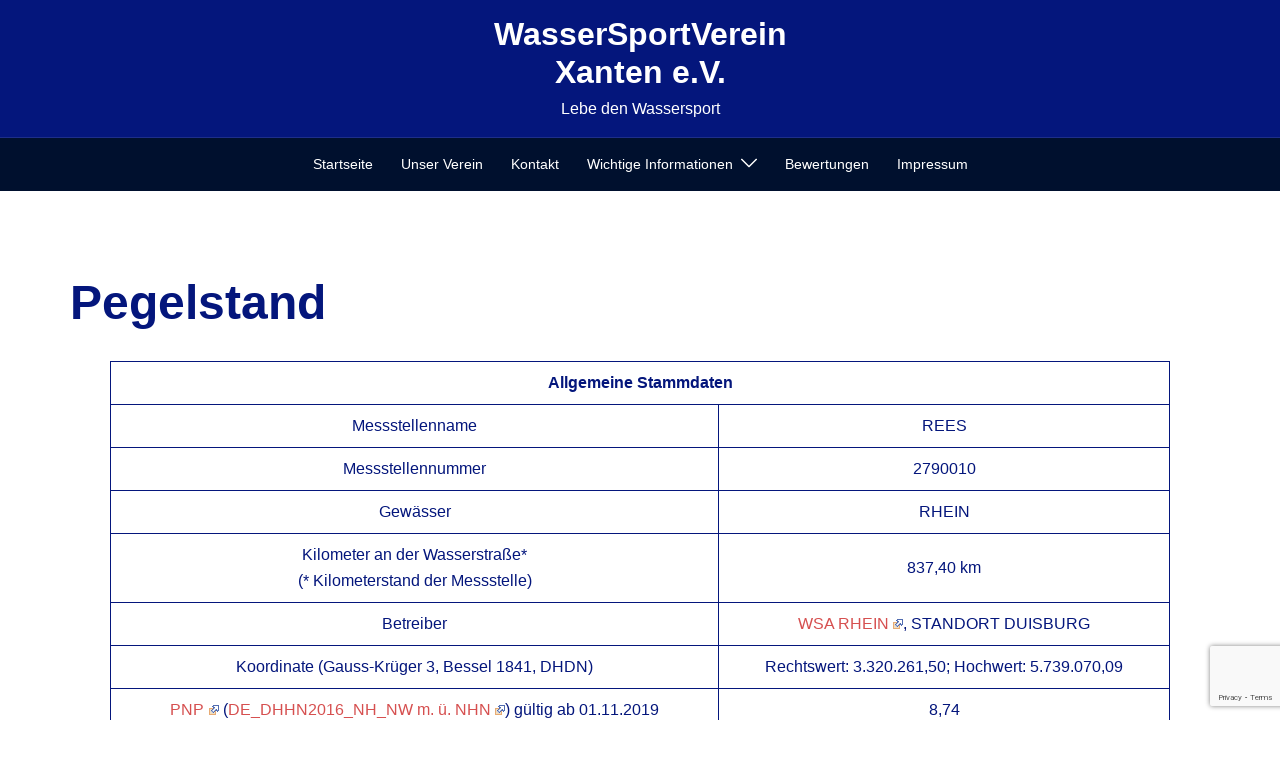

--- FILE ---
content_type: text/html; charset=utf-8
request_url: https://www.google.com/recaptcha/api2/anchor?ar=1&k=6Le36XQmAAAAABo_FNfPHq2ux-rOrOjGYGbfA1H_&co=aHR0cHM6Ly93d3cud3N2LXhhbnRlbi5kZTo0NDM.&hl=en&v=PoyoqOPhxBO7pBk68S4YbpHZ&size=invisible&anchor-ms=20000&execute-ms=30000&cb=6sqi9dfycug9
body_size: 48846
content:
<!DOCTYPE HTML><html dir="ltr" lang="en"><head><meta http-equiv="Content-Type" content="text/html; charset=UTF-8">
<meta http-equiv="X-UA-Compatible" content="IE=edge">
<title>reCAPTCHA</title>
<style type="text/css">
/* cyrillic-ext */
@font-face {
  font-family: 'Roboto';
  font-style: normal;
  font-weight: 400;
  font-stretch: 100%;
  src: url(//fonts.gstatic.com/s/roboto/v48/KFO7CnqEu92Fr1ME7kSn66aGLdTylUAMa3GUBHMdazTgWw.woff2) format('woff2');
  unicode-range: U+0460-052F, U+1C80-1C8A, U+20B4, U+2DE0-2DFF, U+A640-A69F, U+FE2E-FE2F;
}
/* cyrillic */
@font-face {
  font-family: 'Roboto';
  font-style: normal;
  font-weight: 400;
  font-stretch: 100%;
  src: url(//fonts.gstatic.com/s/roboto/v48/KFO7CnqEu92Fr1ME7kSn66aGLdTylUAMa3iUBHMdazTgWw.woff2) format('woff2');
  unicode-range: U+0301, U+0400-045F, U+0490-0491, U+04B0-04B1, U+2116;
}
/* greek-ext */
@font-face {
  font-family: 'Roboto';
  font-style: normal;
  font-weight: 400;
  font-stretch: 100%;
  src: url(//fonts.gstatic.com/s/roboto/v48/KFO7CnqEu92Fr1ME7kSn66aGLdTylUAMa3CUBHMdazTgWw.woff2) format('woff2');
  unicode-range: U+1F00-1FFF;
}
/* greek */
@font-face {
  font-family: 'Roboto';
  font-style: normal;
  font-weight: 400;
  font-stretch: 100%;
  src: url(//fonts.gstatic.com/s/roboto/v48/KFO7CnqEu92Fr1ME7kSn66aGLdTylUAMa3-UBHMdazTgWw.woff2) format('woff2');
  unicode-range: U+0370-0377, U+037A-037F, U+0384-038A, U+038C, U+038E-03A1, U+03A3-03FF;
}
/* math */
@font-face {
  font-family: 'Roboto';
  font-style: normal;
  font-weight: 400;
  font-stretch: 100%;
  src: url(//fonts.gstatic.com/s/roboto/v48/KFO7CnqEu92Fr1ME7kSn66aGLdTylUAMawCUBHMdazTgWw.woff2) format('woff2');
  unicode-range: U+0302-0303, U+0305, U+0307-0308, U+0310, U+0312, U+0315, U+031A, U+0326-0327, U+032C, U+032F-0330, U+0332-0333, U+0338, U+033A, U+0346, U+034D, U+0391-03A1, U+03A3-03A9, U+03B1-03C9, U+03D1, U+03D5-03D6, U+03F0-03F1, U+03F4-03F5, U+2016-2017, U+2034-2038, U+203C, U+2040, U+2043, U+2047, U+2050, U+2057, U+205F, U+2070-2071, U+2074-208E, U+2090-209C, U+20D0-20DC, U+20E1, U+20E5-20EF, U+2100-2112, U+2114-2115, U+2117-2121, U+2123-214F, U+2190, U+2192, U+2194-21AE, U+21B0-21E5, U+21F1-21F2, U+21F4-2211, U+2213-2214, U+2216-22FF, U+2308-230B, U+2310, U+2319, U+231C-2321, U+2336-237A, U+237C, U+2395, U+239B-23B7, U+23D0, U+23DC-23E1, U+2474-2475, U+25AF, U+25B3, U+25B7, U+25BD, U+25C1, U+25CA, U+25CC, U+25FB, U+266D-266F, U+27C0-27FF, U+2900-2AFF, U+2B0E-2B11, U+2B30-2B4C, U+2BFE, U+3030, U+FF5B, U+FF5D, U+1D400-1D7FF, U+1EE00-1EEFF;
}
/* symbols */
@font-face {
  font-family: 'Roboto';
  font-style: normal;
  font-weight: 400;
  font-stretch: 100%;
  src: url(//fonts.gstatic.com/s/roboto/v48/KFO7CnqEu92Fr1ME7kSn66aGLdTylUAMaxKUBHMdazTgWw.woff2) format('woff2');
  unicode-range: U+0001-000C, U+000E-001F, U+007F-009F, U+20DD-20E0, U+20E2-20E4, U+2150-218F, U+2190, U+2192, U+2194-2199, U+21AF, U+21E6-21F0, U+21F3, U+2218-2219, U+2299, U+22C4-22C6, U+2300-243F, U+2440-244A, U+2460-24FF, U+25A0-27BF, U+2800-28FF, U+2921-2922, U+2981, U+29BF, U+29EB, U+2B00-2BFF, U+4DC0-4DFF, U+FFF9-FFFB, U+10140-1018E, U+10190-1019C, U+101A0, U+101D0-101FD, U+102E0-102FB, U+10E60-10E7E, U+1D2C0-1D2D3, U+1D2E0-1D37F, U+1F000-1F0FF, U+1F100-1F1AD, U+1F1E6-1F1FF, U+1F30D-1F30F, U+1F315, U+1F31C, U+1F31E, U+1F320-1F32C, U+1F336, U+1F378, U+1F37D, U+1F382, U+1F393-1F39F, U+1F3A7-1F3A8, U+1F3AC-1F3AF, U+1F3C2, U+1F3C4-1F3C6, U+1F3CA-1F3CE, U+1F3D4-1F3E0, U+1F3ED, U+1F3F1-1F3F3, U+1F3F5-1F3F7, U+1F408, U+1F415, U+1F41F, U+1F426, U+1F43F, U+1F441-1F442, U+1F444, U+1F446-1F449, U+1F44C-1F44E, U+1F453, U+1F46A, U+1F47D, U+1F4A3, U+1F4B0, U+1F4B3, U+1F4B9, U+1F4BB, U+1F4BF, U+1F4C8-1F4CB, U+1F4D6, U+1F4DA, U+1F4DF, U+1F4E3-1F4E6, U+1F4EA-1F4ED, U+1F4F7, U+1F4F9-1F4FB, U+1F4FD-1F4FE, U+1F503, U+1F507-1F50B, U+1F50D, U+1F512-1F513, U+1F53E-1F54A, U+1F54F-1F5FA, U+1F610, U+1F650-1F67F, U+1F687, U+1F68D, U+1F691, U+1F694, U+1F698, U+1F6AD, U+1F6B2, U+1F6B9-1F6BA, U+1F6BC, U+1F6C6-1F6CF, U+1F6D3-1F6D7, U+1F6E0-1F6EA, U+1F6F0-1F6F3, U+1F6F7-1F6FC, U+1F700-1F7FF, U+1F800-1F80B, U+1F810-1F847, U+1F850-1F859, U+1F860-1F887, U+1F890-1F8AD, U+1F8B0-1F8BB, U+1F8C0-1F8C1, U+1F900-1F90B, U+1F93B, U+1F946, U+1F984, U+1F996, U+1F9E9, U+1FA00-1FA6F, U+1FA70-1FA7C, U+1FA80-1FA89, U+1FA8F-1FAC6, U+1FACE-1FADC, U+1FADF-1FAE9, U+1FAF0-1FAF8, U+1FB00-1FBFF;
}
/* vietnamese */
@font-face {
  font-family: 'Roboto';
  font-style: normal;
  font-weight: 400;
  font-stretch: 100%;
  src: url(//fonts.gstatic.com/s/roboto/v48/KFO7CnqEu92Fr1ME7kSn66aGLdTylUAMa3OUBHMdazTgWw.woff2) format('woff2');
  unicode-range: U+0102-0103, U+0110-0111, U+0128-0129, U+0168-0169, U+01A0-01A1, U+01AF-01B0, U+0300-0301, U+0303-0304, U+0308-0309, U+0323, U+0329, U+1EA0-1EF9, U+20AB;
}
/* latin-ext */
@font-face {
  font-family: 'Roboto';
  font-style: normal;
  font-weight: 400;
  font-stretch: 100%;
  src: url(//fonts.gstatic.com/s/roboto/v48/KFO7CnqEu92Fr1ME7kSn66aGLdTylUAMa3KUBHMdazTgWw.woff2) format('woff2');
  unicode-range: U+0100-02BA, U+02BD-02C5, U+02C7-02CC, U+02CE-02D7, U+02DD-02FF, U+0304, U+0308, U+0329, U+1D00-1DBF, U+1E00-1E9F, U+1EF2-1EFF, U+2020, U+20A0-20AB, U+20AD-20C0, U+2113, U+2C60-2C7F, U+A720-A7FF;
}
/* latin */
@font-face {
  font-family: 'Roboto';
  font-style: normal;
  font-weight: 400;
  font-stretch: 100%;
  src: url(//fonts.gstatic.com/s/roboto/v48/KFO7CnqEu92Fr1ME7kSn66aGLdTylUAMa3yUBHMdazQ.woff2) format('woff2');
  unicode-range: U+0000-00FF, U+0131, U+0152-0153, U+02BB-02BC, U+02C6, U+02DA, U+02DC, U+0304, U+0308, U+0329, U+2000-206F, U+20AC, U+2122, U+2191, U+2193, U+2212, U+2215, U+FEFF, U+FFFD;
}
/* cyrillic-ext */
@font-face {
  font-family: 'Roboto';
  font-style: normal;
  font-weight: 500;
  font-stretch: 100%;
  src: url(//fonts.gstatic.com/s/roboto/v48/KFO7CnqEu92Fr1ME7kSn66aGLdTylUAMa3GUBHMdazTgWw.woff2) format('woff2');
  unicode-range: U+0460-052F, U+1C80-1C8A, U+20B4, U+2DE0-2DFF, U+A640-A69F, U+FE2E-FE2F;
}
/* cyrillic */
@font-face {
  font-family: 'Roboto';
  font-style: normal;
  font-weight: 500;
  font-stretch: 100%;
  src: url(//fonts.gstatic.com/s/roboto/v48/KFO7CnqEu92Fr1ME7kSn66aGLdTylUAMa3iUBHMdazTgWw.woff2) format('woff2');
  unicode-range: U+0301, U+0400-045F, U+0490-0491, U+04B0-04B1, U+2116;
}
/* greek-ext */
@font-face {
  font-family: 'Roboto';
  font-style: normal;
  font-weight: 500;
  font-stretch: 100%;
  src: url(//fonts.gstatic.com/s/roboto/v48/KFO7CnqEu92Fr1ME7kSn66aGLdTylUAMa3CUBHMdazTgWw.woff2) format('woff2');
  unicode-range: U+1F00-1FFF;
}
/* greek */
@font-face {
  font-family: 'Roboto';
  font-style: normal;
  font-weight: 500;
  font-stretch: 100%;
  src: url(//fonts.gstatic.com/s/roboto/v48/KFO7CnqEu92Fr1ME7kSn66aGLdTylUAMa3-UBHMdazTgWw.woff2) format('woff2');
  unicode-range: U+0370-0377, U+037A-037F, U+0384-038A, U+038C, U+038E-03A1, U+03A3-03FF;
}
/* math */
@font-face {
  font-family: 'Roboto';
  font-style: normal;
  font-weight: 500;
  font-stretch: 100%;
  src: url(//fonts.gstatic.com/s/roboto/v48/KFO7CnqEu92Fr1ME7kSn66aGLdTylUAMawCUBHMdazTgWw.woff2) format('woff2');
  unicode-range: U+0302-0303, U+0305, U+0307-0308, U+0310, U+0312, U+0315, U+031A, U+0326-0327, U+032C, U+032F-0330, U+0332-0333, U+0338, U+033A, U+0346, U+034D, U+0391-03A1, U+03A3-03A9, U+03B1-03C9, U+03D1, U+03D5-03D6, U+03F0-03F1, U+03F4-03F5, U+2016-2017, U+2034-2038, U+203C, U+2040, U+2043, U+2047, U+2050, U+2057, U+205F, U+2070-2071, U+2074-208E, U+2090-209C, U+20D0-20DC, U+20E1, U+20E5-20EF, U+2100-2112, U+2114-2115, U+2117-2121, U+2123-214F, U+2190, U+2192, U+2194-21AE, U+21B0-21E5, U+21F1-21F2, U+21F4-2211, U+2213-2214, U+2216-22FF, U+2308-230B, U+2310, U+2319, U+231C-2321, U+2336-237A, U+237C, U+2395, U+239B-23B7, U+23D0, U+23DC-23E1, U+2474-2475, U+25AF, U+25B3, U+25B7, U+25BD, U+25C1, U+25CA, U+25CC, U+25FB, U+266D-266F, U+27C0-27FF, U+2900-2AFF, U+2B0E-2B11, U+2B30-2B4C, U+2BFE, U+3030, U+FF5B, U+FF5D, U+1D400-1D7FF, U+1EE00-1EEFF;
}
/* symbols */
@font-face {
  font-family: 'Roboto';
  font-style: normal;
  font-weight: 500;
  font-stretch: 100%;
  src: url(//fonts.gstatic.com/s/roboto/v48/KFO7CnqEu92Fr1ME7kSn66aGLdTylUAMaxKUBHMdazTgWw.woff2) format('woff2');
  unicode-range: U+0001-000C, U+000E-001F, U+007F-009F, U+20DD-20E0, U+20E2-20E4, U+2150-218F, U+2190, U+2192, U+2194-2199, U+21AF, U+21E6-21F0, U+21F3, U+2218-2219, U+2299, U+22C4-22C6, U+2300-243F, U+2440-244A, U+2460-24FF, U+25A0-27BF, U+2800-28FF, U+2921-2922, U+2981, U+29BF, U+29EB, U+2B00-2BFF, U+4DC0-4DFF, U+FFF9-FFFB, U+10140-1018E, U+10190-1019C, U+101A0, U+101D0-101FD, U+102E0-102FB, U+10E60-10E7E, U+1D2C0-1D2D3, U+1D2E0-1D37F, U+1F000-1F0FF, U+1F100-1F1AD, U+1F1E6-1F1FF, U+1F30D-1F30F, U+1F315, U+1F31C, U+1F31E, U+1F320-1F32C, U+1F336, U+1F378, U+1F37D, U+1F382, U+1F393-1F39F, U+1F3A7-1F3A8, U+1F3AC-1F3AF, U+1F3C2, U+1F3C4-1F3C6, U+1F3CA-1F3CE, U+1F3D4-1F3E0, U+1F3ED, U+1F3F1-1F3F3, U+1F3F5-1F3F7, U+1F408, U+1F415, U+1F41F, U+1F426, U+1F43F, U+1F441-1F442, U+1F444, U+1F446-1F449, U+1F44C-1F44E, U+1F453, U+1F46A, U+1F47D, U+1F4A3, U+1F4B0, U+1F4B3, U+1F4B9, U+1F4BB, U+1F4BF, U+1F4C8-1F4CB, U+1F4D6, U+1F4DA, U+1F4DF, U+1F4E3-1F4E6, U+1F4EA-1F4ED, U+1F4F7, U+1F4F9-1F4FB, U+1F4FD-1F4FE, U+1F503, U+1F507-1F50B, U+1F50D, U+1F512-1F513, U+1F53E-1F54A, U+1F54F-1F5FA, U+1F610, U+1F650-1F67F, U+1F687, U+1F68D, U+1F691, U+1F694, U+1F698, U+1F6AD, U+1F6B2, U+1F6B9-1F6BA, U+1F6BC, U+1F6C6-1F6CF, U+1F6D3-1F6D7, U+1F6E0-1F6EA, U+1F6F0-1F6F3, U+1F6F7-1F6FC, U+1F700-1F7FF, U+1F800-1F80B, U+1F810-1F847, U+1F850-1F859, U+1F860-1F887, U+1F890-1F8AD, U+1F8B0-1F8BB, U+1F8C0-1F8C1, U+1F900-1F90B, U+1F93B, U+1F946, U+1F984, U+1F996, U+1F9E9, U+1FA00-1FA6F, U+1FA70-1FA7C, U+1FA80-1FA89, U+1FA8F-1FAC6, U+1FACE-1FADC, U+1FADF-1FAE9, U+1FAF0-1FAF8, U+1FB00-1FBFF;
}
/* vietnamese */
@font-face {
  font-family: 'Roboto';
  font-style: normal;
  font-weight: 500;
  font-stretch: 100%;
  src: url(//fonts.gstatic.com/s/roboto/v48/KFO7CnqEu92Fr1ME7kSn66aGLdTylUAMa3OUBHMdazTgWw.woff2) format('woff2');
  unicode-range: U+0102-0103, U+0110-0111, U+0128-0129, U+0168-0169, U+01A0-01A1, U+01AF-01B0, U+0300-0301, U+0303-0304, U+0308-0309, U+0323, U+0329, U+1EA0-1EF9, U+20AB;
}
/* latin-ext */
@font-face {
  font-family: 'Roboto';
  font-style: normal;
  font-weight: 500;
  font-stretch: 100%;
  src: url(//fonts.gstatic.com/s/roboto/v48/KFO7CnqEu92Fr1ME7kSn66aGLdTylUAMa3KUBHMdazTgWw.woff2) format('woff2');
  unicode-range: U+0100-02BA, U+02BD-02C5, U+02C7-02CC, U+02CE-02D7, U+02DD-02FF, U+0304, U+0308, U+0329, U+1D00-1DBF, U+1E00-1E9F, U+1EF2-1EFF, U+2020, U+20A0-20AB, U+20AD-20C0, U+2113, U+2C60-2C7F, U+A720-A7FF;
}
/* latin */
@font-face {
  font-family: 'Roboto';
  font-style: normal;
  font-weight: 500;
  font-stretch: 100%;
  src: url(//fonts.gstatic.com/s/roboto/v48/KFO7CnqEu92Fr1ME7kSn66aGLdTylUAMa3yUBHMdazQ.woff2) format('woff2');
  unicode-range: U+0000-00FF, U+0131, U+0152-0153, U+02BB-02BC, U+02C6, U+02DA, U+02DC, U+0304, U+0308, U+0329, U+2000-206F, U+20AC, U+2122, U+2191, U+2193, U+2212, U+2215, U+FEFF, U+FFFD;
}
/* cyrillic-ext */
@font-face {
  font-family: 'Roboto';
  font-style: normal;
  font-weight: 900;
  font-stretch: 100%;
  src: url(//fonts.gstatic.com/s/roboto/v48/KFO7CnqEu92Fr1ME7kSn66aGLdTylUAMa3GUBHMdazTgWw.woff2) format('woff2');
  unicode-range: U+0460-052F, U+1C80-1C8A, U+20B4, U+2DE0-2DFF, U+A640-A69F, U+FE2E-FE2F;
}
/* cyrillic */
@font-face {
  font-family: 'Roboto';
  font-style: normal;
  font-weight: 900;
  font-stretch: 100%;
  src: url(//fonts.gstatic.com/s/roboto/v48/KFO7CnqEu92Fr1ME7kSn66aGLdTylUAMa3iUBHMdazTgWw.woff2) format('woff2');
  unicode-range: U+0301, U+0400-045F, U+0490-0491, U+04B0-04B1, U+2116;
}
/* greek-ext */
@font-face {
  font-family: 'Roboto';
  font-style: normal;
  font-weight: 900;
  font-stretch: 100%;
  src: url(//fonts.gstatic.com/s/roboto/v48/KFO7CnqEu92Fr1ME7kSn66aGLdTylUAMa3CUBHMdazTgWw.woff2) format('woff2');
  unicode-range: U+1F00-1FFF;
}
/* greek */
@font-face {
  font-family: 'Roboto';
  font-style: normal;
  font-weight: 900;
  font-stretch: 100%;
  src: url(//fonts.gstatic.com/s/roboto/v48/KFO7CnqEu92Fr1ME7kSn66aGLdTylUAMa3-UBHMdazTgWw.woff2) format('woff2');
  unicode-range: U+0370-0377, U+037A-037F, U+0384-038A, U+038C, U+038E-03A1, U+03A3-03FF;
}
/* math */
@font-face {
  font-family: 'Roboto';
  font-style: normal;
  font-weight: 900;
  font-stretch: 100%;
  src: url(//fonts.gstatic.com/s/roboto/v48/KFO7CnqEu92Fr1ME7kSn66aGLdTylUAMawCUBHMdazTgWw.woff2) format('woff2');
  unicode-range: U+0302-0303, U+0305, U+0307-0308, U+0310, U+0312, U+0315, U+031A, U+0326-0327, U+032C, U+032F-0330, U+0332-0333, U+0338, U+033A, U+0346, U+034D, U+0391-03A1, U+03A3-03A9, U+03B1-03C9, U+03D1, U+03D5-03D6, U+03F0-03F1, U+03F4-03F5, U+2016-2017, U+2034-2038, U+203C, U+2040, U+2043, U+2047, U+2050, U+2057, U+205F, U+2070-2071, U+2074-208E, U+2090-209C, U+20D0-20DC, U+20E1, U+20E5-20EF, U+2100-2112, U+2114-2115, U+2117-2121, U+2123-214F, U+2190, U+2192, U+2194-21AE, U+21B0-21E5, U+21F1-21F2, U+21F4-2211, U+2213-2214, U+2216-22FF, U+2308-230B, U+2310, U+2319, U+231C-2321, U+2336-237A, U+237C, U+2395, U+239B-23B7, U+23D0, U+23DC-23E1, U+2474-2475, U+25AF, U+25B3, U+25B7, U+25BD, U+25C1, U+25CA, U+25CC, U+25FB, U+266D-266F, U+27C0-27FF, U+2900-2AFF, U+2B0E-2B11, U+2B30-2B4C, U+2BFE, U+3030, U+FF5B, U+FF5D, U+1D400-1D7FF, U+1EE00-1EEFF;
}
/* symbols */
@font-face {
  font-family: 'Roboto';
  font-style: normal;
  font-weight: 900;
  font-stretch: 100%;
  src: url(//fonts.gstatic.com/s/roboto/v48/KFO7CnqEu92Fr1ME7kSn66aGLdTylUAMaxKUBHMdazTgWw.woff2) format('woff2');
  unicode-range: U+0001-000C, U+000E-001F, U+007F-009F, U+20DD-20E0, U+20E2-20E4, U+2150-218F, U+2190, U+2192, U+2194-2199, U+21AF, U+21E6-21F0, U+21F3, U+2218-2219, U+2299, U+22C4-22C6, U+2300-243F, U+2440-244A, U+2460-24FF, U+25A0-27BF, U+2800-28FF, U+2921-2922, U+2981, U+29BF, U+29EB, U+2B00-2BFF, U+4DC0-4DFF, U+FFF9-FFFB, U+10140-1018E, U+10190-1019C, U+101A0, U+101D0-101FD, U+102E0-102FB, U+10E60-10E7E, U+1D2C0-1D2D3, U+1D2E0-1D37F, U+1F000-1F0FF, U+1F100-1F1AD, U+1F1E6-1F1FF, U+1F30D-1F30F, U+1F315, U+1F31C, U+1F31E, U+1F320-1F32C, U+1F336, U+1F378, U+1F37D, U+1F382, U+1F393-1F39F, U+1F3A7-1F3A8, U+1F3AC-1F3AF, U+1F3C2, U+1F3C4-1F3C6, U+1F3CA-1F3CE, U+1F3D4-1F3E0, U+1F3ED, U+1F3F1-1F3F3, U+1F3F5-1F3F7, U+1F408, U+1F415, U+1F41F, U+1F426, U+1F43F, U+1F441-1F442, U+1F444, U+1F446-1F449, U+1F44C-1F44E, U+1F453, U+1F46A, U+1F47D, U+1F4A3, U+1F4B0, U+1F4B3, U+1F4B9, U+1F4BB, U+1F4BF, U+1F4C8-1F4CB, U+1F4D6, U+1F4DA, U+1F4DF, U+1F4E3-1F4E6, U+1F4EA-1F4ED, U+1F4F7, U+1F4F9-1F4FB, U+1F4FD-1F4FE, U+1F503, U+1F507-1F50B, U+1F50D, U+1F512-1F513, U+1F53E-1F54A, U+1F54F-1F5FA, U+1F610, U+1F650-1F67F, U+1F687, U+1F68D, U+1F691, U+1F694, U+1F698, U+1F6AD, U+1F6B2, U+1F6B9-1F6BA, U+1F6BC, U+1F6C6-1F6CF, U+1F6D3-1F6D7, U+1F6E0-1F6EA, U+1F6F0-1F6F3, U+1F6F7-1F6FC, U+1F700-1F7FF, U+1F800-1F80B, U+1F810-1F847, U+1F850-1F859, U+1F860-1F887, U+1F890-1F8AD, U+1F8B0-1F8BB, U+1F8C0-1F8C1, U+1F900-1F90B, U+1F93B, U+1F946, U+1F984, U+1F996, U+1F9E9, U+1FA00-1FA6F, U+1FA70-1FA7C, U+1FA80-1FA89, U+1FA8F-1FAC6, U+1FACE-1FADC, U+1FADF-1FAE9, U+1FAF0-1FAF8, U+1FB00-1FBFF;
}
/* vietnamese */
@font-face {
  font-family: 'Roboto';
  font-style: normal;
  font-weight: 900;
  font-stretch: 100%;
  src: url(//fonts.gstatic.com/s/roboto/v48/KFO7CnqEu92Fr1ME7kSn66aGLdTylUAMa3OUBHMdazTgWw.woff2) format('woff2');
  unicode-range: U+0102-0103, U+0110-0111, U+0128-0129, U+0168-0169, U+01A0-01A1, U+01AF-01B0, U+0300-0301, U+0303-0304, U+0308-0309, U+0323, U+0329, U+1EA0-1EF9, U+20AB;
}
/* latin-ext */
@font-face {
  font-family: 'Roboto';
  font-style: normal;
  font-weight: 900;
  font-stretch: 100%;
  src: url(//fonts.gstatic.com/s/roboto/v48/KFO7CnqEu92Fr1ME7kSn66aGLdTylUAMa3KUBHMdazTgWw.woff2) format('woff2');
  unicode-range: U+0100-02BA, U+02BD-02C5, U+02C7-02CC, U+02CE-02D7, U+02DD-02FF, U+0304, U+0308, U+0329, U+1D00-1DBF, U+1E00-1E9F, U+1EF2-1EFF, U+2020, U+20A0-20AB, U+20AD-20C0, U+2113, U+2C60-2C7F, U+A720-A7FF;
}
/* latin */
@font-face {
  font-family: 'Roboto';
  font-style: normal;
  font-weight: 900;
  font-stretch: 100%;
  src: url(//fonts.gstatic.com/s/roboto/v48/KFO7CnqEu92Fr1ME7kSn66aGLdTylUAMa3yUBHMdazQ.woff2) format('woff2');
  unicode-range: U+0000-00FF, U+0131, U+0152-0153, U+02BB-02BC, U+02C6, U+02DA, U+02DC, U+0304, U+0308, U+0329, U+2000-206F, U+20AC, U+2122, U+2191, U+2193, U+2212, U+2215, U+FEFF, U+FFFD;
}

</style>
<link rel="stylesheet" type="text/css" href="https://www.gstatic.com/recaptcha/releases/PoyoqOPhxBO7pBk68S4YbpHZ/styles__ltr.css">
<script nonce="PKCIcaDAwZK7uhKgvCYzhw" type="text/javascript">window['__recaptcha_api'] = 'https://www.google.com/recaptcha/api2/';</script>
<script type="text/javascript" src="https://www.gstatic.com/recaptcha/releases/PoyoqOPhxBO7pBk68S4YbpHZ/recaptcha__en.js" nonce="PKCIcaDAwZK7uhKgvCYzhw">
      
    </script></head>
<body><div id="rc-anchor-alert" class="rc-anchor-alert"></div>
<input type="hidden" id="recaptcha-token" value="[base64]">
<script type="text/javascript" nonce="PKCIcaDAwZK7uhKgvCYzhw">
      recaptcha.anchor.Main.init("[\x22ainput\x22,[\x22bgdata\x22,\x22\x22,\[base64]/[base64]/UltIKytdPWE6KGE8MjA0OD9SW0grK109YT4+NnwxOTI6KChhJjY0NTEyKT09NTUyOTYmJnErMTxoLmxlbmd0aCYmKGguY2hhckNvZGVBdChxKzEpJjY0NTEyKT09NTYzMjA/[base64]/MjU1OlI/[base64]/[base64]/[base64]/[base64]/[base64]/[base64]/[base64]/[base64]/[base64]/[base64]\x22,\[base64]\\u003d\x22,\x22HTfCssO9w5lawrnCjXgvZRTChFXDjMKmw5XCj8KlGMK5w5BwFMOzw5bCkcO8eQXDll3Ci3xKwpvDujbCpMKvJx1fKWPCj8OCSMKabBjCkhbCjMOxwpMpwp/CswPDm0Jtw6HDhXfCoDjDosO3TsKfwqnDpkcYAn/DmmcvA8OTbsOwf0cmJV3DokMjVEbCgzIww6R+wofCucOqZ8O/[base64]/CnFvCj3Z2HCdTKGBQa8KzESZ/w5HDuMKuNz8VDsOMMi5+wpHDssOMwrN7w5TDrnbDjDzClcKpDH3DhGkNDGZoDUg/w6Uaw4zCoHDCt8O1wr/CnUERwq7CgFEXw77CsDs/LjPCnH7DscKHw5Eyw47Cu8Onw6fDrsKyw4dnTxAtPsKBMGosw53Cu8OYK8OHG8OSBMK7w6DCtTQvGsOKbcO4wqZmw5rDkxfDgxLDtMKtw7/[base64]/[base64]/Cl8KoOlvCncKcdsOSN8O1w7TDusOlQizDmcOVwobCmcOcUMKxwrXDj8Opw7tVw48YIxsmw7VwUgQ+eRnDrFTDrsOTLcK7UsOWw6klBsK2NsOOw68Gwo/CucKUw5LCti/Dh8OocsKaPA90TDfDhMOgIsOnw5jDkcKVwqZPwqrDmwglMBPCrR4qc2wQFHw3w4sTDcOQwoZuKyzCrUnDrsOdwol2w7haDsK/A3nDsyUHWMKLUx51w7/[base64]/CgzXDn8OfFhjDicKZwo3CiMKZw7HDqU0eXnItw7pZwqjCiMKVwooPJsOxwq3Dgx1bwprCl1fDlBvDlcOhw7kTwrJjQWppwo5HQMKLwroKXX/CoxfDvDdww59jw5RtDA7CpELCpsKWw4M7C8KAw6zCosO3Untfw71aMwUsw7pJH8KAw4YlwqU/wrJ0dsKOO8OzwrhHTmNrEmTDsTRiEDTDr8OBLMOkOcOZF8OBWGoOwp9AcjrCny/[base64]/MsODwrXCkGYRSSpEKjPDocO7w53Dj8K3w4paTsOuR1dfwqzDijd4w4/[base64]/[base64]/CkVU1G2nCmXrCqmzCgsOBwpTDi2rDtlzDkcKBeE17wpPDgMK7wqzDt8O6DMKwwo85cyfDnRwUwq3Dh2oEc8K8ZsK9VyPCusOJJsOzcMKKwo5Yw47CiXXCrcKrdcK+bcOpwoQBL8O6w4xgwpzCkMKAKjB7T8OkwopBQsO4K3nCuMOVw6tLQcOyw6/CujLCkCstwr0kwol4K8KGacKqHgvDm31xdsK+wrXDksKfw6rCocOew5rDhXbCmmbCn8KLwozCkcKaw5TCsijDh8KTHsKCcSbDtsO0wqnDtMOZw5rCqcOjwpk1R8K5wrFAbQZywpcvwq4pFcK/wofDnV3DlsK2w5DCt8KJSwRlwqUlwpPCisKowostH8KYDX7Cs8KkwpnCqsKQw5HCuivDolvCssOgw6PCt8O/wpkCw7YdAMKNw4QXwrJzGMOAw6VBA8KMw6toN8KWwrtEwrtPw6XCllnDrDrCvDbCr8OLZ8OHw5JKwq7CrsOxEcOMWRsrM8OqAwhKLsOsfMKbFcO6K8Ozw4DCtE3DksKgw6LCqhTDiSRaeh3CiXUaw6hawrI6woXCvz/DqBXDnMKQH8OxwrJFwqPDscKIw5bDoWV3MMKwPcKRw7fCuMO5Fy5mOlDCgHETwqDDhkx6w4XCj0DCkFZ9w50cT2DDjMOswrwAw5zDr1VJHcKaRMKrD8KnfS10F8K1XMOvw6ZMASrDoWXCk8KFY1VlBwEMwqYVJcOaw5pDw4bCqUthw67DmA/CssORw5fDhz7Dlg/DozV6w57Dg28pWMO+JUDCrhLCqsKHw74ZLyl0w6kKPcOpVMKcHEIlGB/DmlvCqcKDGsOAKMOIRl3CpcKpJ8O3alzCslTCusK8EcO+woLDjwIMRjsww4LDosK8w4TDhsKZw5/[base64]/CmBk9wqsjwrXClMO9w79gB2/CqMKFLhotY15Lw4HDnBJ+w4jCtsOdVcOcE2F5w5E9E8KUw5/[base64]/Dm8ObacK/w4E9NXgVZsOLwpvDq8OvwqFww5Ygw5fDjsK6RcOlwpInSsKjwqoOw7DCpsO/w75CA8OHGsOzZMOtwoJcw7JYw6xbw7DCkBs+w4HCmsKrw7R1KsK6LgTCtcKwfSDCgHzDksOiwrnDrAZyw5jDgMKKEcO2WsKew5EcXUUkw4fDmMO1w4UcNEnCkcKUwovCvztsw7rDocKgUFrDlMKEAg7CtcKKaDzCmAo/wrDDrHnCmi9Xwrg5WsKOA3hRwp3CqsKOw6LDtsK5wq/[base64]/FSV2LwTDlxAswrrCtMKOw5jDr1fCpMOow4Uww47DlcOww6BEJcKYwpbCtC/CjGzDiEZZSS7CtHEbejAAwp02dcOIeCcDOi3DnsODwoVdw5Zbw5rDjRfDjCLDjsKEwrnClcKZwqI2SsOYUsOvDWJWDsKQw4vCnhVqanjDvcKKAF/[base64]/Dv8O8wogpUBDCq8Kuw4LCgcOdG2fDqMOFwpzDnsKKfg3DrRoAwpRRO8K7woDDkTpgw4QjR8O6cno/SX1NwqLDoWobI8OJVMKdBioQS2VBa8OZwrPCisKFUMOVLzwvXGbChGZLLivCgcOAwqrCr2HCq2fDtMOVw6fCmCLDqEHCq8ORLsOpJ8ObwrzDtMOUAcKTTMOmw7fCpTPCj3/Cl3Q2w6rCt8KzHCBHw7HDrA5AwrwIw5Faw7pBLXAZwpEmw7t4TRxAXVnDoknCmMOuajo2wr0nHVTCukoXcsKdNcOQw47CnSrCu8KSwqzCuMO+csK5ZTjCnXd+w7LDnhPDmMOaw48ywrrDscK9MCLDngsowq7CqzhAXAjDqsOowq0Gw4XDvDxsI8Odw4oywq/DsMKAw6fDqEckw6LCgcKSwqR9wpV2IsOewqzCmcKGG8KOS8Kcw73DvsKjw5l5wofDjsOYw7svY8OpZcKiI8Otwq3CqXjCs8OpORrDjFnCnngxwqzCocKML8O1woxtwqwSFGA+wqgmCsKaw7YzNTcRwpEywpfDgUXCt8K7D2VYw7/CijIsDcOqwr3DqsO2wpHCllrCs8KzbCpHwpzDs3JNF8KpwoxmwpvDoMOQw79owpRfw4bCqRdWViXDisOkHFMXw7vChsKGfEZmw63Dr2PCjiJdFxzDrC83MRDCskvCnThPQFzCkMO9w6nCkBXCvTRUBMOjwoJgC8Oawo92w5zCgcOtPQ9ewoXCrk/[base64]/wqbDgk5cC8ONDHMdRFDCgsKvwr1WXxPDicO8w63Ck8O4w6NQw5DCuMO9w47DniDDtcKDw7TCmmnDm8KewrLDtsOOOFTDp8K1FsOCwpUxR8K1McOCE8KXYUkFwqwdbMOxCzDDnmjDniDDkcOVag/CoHLCqcOYwq/Dm0XCpcOJwqoIZ0p4w7Eqw4IZwpLCuMKFf8KRE8K0GT3Ct8K2TMO6QTkXwo7DmMKfw6HDuMK/w7fDtcKlw4tIwp7CrcOtfMKoMsOtw7RMw7AuwqgtU3DCp8OHNMO2wpAMwr5fwpM2dhtsw4sZw6tmAcKODF9Pw6vDvcO5w4TDl8KDQTrCuCXDpCnDt13CncKrYsOuIAHDjsOnAsKCw7QhQwvDq2fDiyjCgScbwp/CkjYuwrbCrsOdwpJbwqdAMVzDtMKNwpQiBCw/ccKhwpfDkcKBIcOpG8K9woU1LMO6w6XDjcKDBDRrw5LChQNRfThtw4bCgMOFC8OrcBnCk2VtwoxUHU7CpsO6w7JGeD5wPMOpwokKc8KKNMKjwqlnw4JHRxPCjhB6wrzCqsKrF286wrwbwqoybsKFw7fDiXHDlcOfJMK4wqLClURvEBvCkMOuwpbCiDLDt1cCwop4K0/[base64]/wq05Pithwr/DosO6M8KKwpHClcKKw54uGMKGHjx8w4AhK8Kvw6Qkw4NDfsK+wrR6w6UEwpjCl8O+BA/[base64]/wqrCnsOcBBkaAcOYFhjDt2rCgADCnsORW8Kfwp3CnsOncWvCtcKEw6QiIcOKw47Dk0XCrMKPNXTDpWfCuSnDj0LDk8Oqw51Ww6bCgjXDh1oewocaw5lMdcKEdsOawq9xwqdywpHDi1PDsTMKw6TDo3vColPDjhURwp/Dq8KgwqJZUjDDghHCosKdw7YWw73DhMK+wozCtG3Cp8OAwpjDrcO0w7MOOw3Cq3TCuhsIClvDj0I+w4tmw4vCgk/DjUTCtsKSwqPCmSBuwrrDpcKwwrMRcsOqwotiGmLDuH0Mb8KSw5wLw5LDqMOVw7rDucKsBHTDnMKhwoXChhLDusKPaMKEw4rCusKcwpzCgTwwF8KQZHpfw5p+wp0rwocAw5Vow43DsnhSFcOmwqRew7J8DTQ+wonDiEjDu8Klw6/DpA7DvcOrw7bDlMOZTnZGEGFiCWAYHsOXw4nDmsKZw75IfFhKO8OUwoVgQAvDuVloSWrDnCV/H1UCwofDhMO9Dz8rw5h0w50gw6TDkGvCsMK+TlHCmMOww5Z6w5UdwoUjwrzCmkhOY8KEScKgw6Rcwo4hWMOAECt3Oj/[base64]/DuR1uB8KSc8KcQgTDpUBlwoYvwqZUTsOtwpLCvBnCtEx7SsKwZcKEw783KXZCGQ00CsKcwo7CjSnDn8KXwrzChSIvOyN1bQ56w7Uhw6nDr051wqbDiRXCokvDgMOLJsKqFsOIwopBfwTDocKUKhLDtMKHwprDvjHDrl1IwoPCoi04wp/Dox/DjMObw69Cwo3Dm8OWwpVMwrMgw7gJw6EndMKELMOXZ0TDhcK6bkEWI8O+w44sw7XCllXCnhgrwr3CucOKw6VFWMK2AUPDn8OLO8OdXSPCilvDp8KUUAVbBzbDl8OeRU3DgsOdwqTDm1PDpxvDlsK/wpdvMw8hCcOHQVVZw54Dw69tUcKJw5tpfEPDsMOow7rDnMKFdMO7woJQUA7Dk2zCncKnQsO5w7/DncKQwpjCucOjwrPCsmJtwrY/RGDChTlsYGPDvivCtMOiw67CtXQVwpxow4ckwr4rUsOPY8OMAD/DrsKZw6psLxtdeMOtJD0HY8KowoRNS8OWOMOHUcKfdh/Drl1pLcKzw6hGwqXDtsK6wrPDhsOSb3whwrBEYsOnwrfDr8OMDcK6K8OVw7ohw5sWwrPDnFjDvMOrD3NFcEfDljjCt2Y5NHgmBlHDtDjDmVzDq8O3UCUFUMKjw7TDrhXDtULCv8KuwrHDoMKYwrhvwowqK0nDkmbCjQbDsQbDtQ/Cp8O1GMK4CsKewpjCtzppYlLDusOxwoR1wrh+RWfDrEAvKVVUw41iRAZjw4h9w4fDnsKNw5QBWMK0w7hIDXwMYwvDtMOfBsO1bMK6bCNCwoZjA8K9aFxFwqs2w4kAw6vDo8O6w4cRaw3DgsKAw5LDmykPFXd+Q8OWJ3/[base64]/wqpEwoh7dENbFH/CuRjCmFrDsyrDlcKFacOjUcO3CXPDmcO8UDnDnEtjTUXDpMKUL8OuwpgMKXEMSMOUXcKawqQsT8Kyw7/DmWsqHQHCukFVwq9Pwp7CjlfCtjJJw60wwpfCmULCuMKAScKKwoXCuStOwrrDo1B7M8K4c10hw6xYw4Mqw798wqx1QcO+PsOdcsOsZ8OKFsO0w7fCsmPDr0vClcKhwrjCusKMfUvCl0wkwqrDn8Ofwr/Ct8OYNzd5wq4cwprDizM/I8ODw5/DjDMZwpVMw4UfZ8OpwqfDh0gYREtqOcKCc8K7wog4I8OSYFrDtMKONsOtGcOrwrcsSsK7QsOpw4gSTRPCoCfDrAZnw41pb1XDuMK/esKywoE9XcK/[base64]/CvsOWw4DDp8Ktw7wAZMOcAALDoMK3w48jw7HCsz3DrsOFZcOhOcOCe8KiG11cw7BLB8OhC1XDjcOeUhfCnEDDuRcfRMOUw7YjwpF9wqxQwpNIwodzwph4BEliwqIRw7ZpZ3PDssOAI8OYdsKKHcKjUsORT03DlAgyw7VgYjXCtcODNV0gGcKfUS/DtcOSd8Otw6jDk8K9YVDDk8KtJUjCmMKxw4nDn8OuwoYQNsKWwrgULyDCiCvCtF/Ct8OFWcKqe8OGZlFKwqvDkAVKwozCrgxUe8ODw4AUK3ZuwqTDscO/DsOvDUwSXzHCl8Oqw5J/wp3DmkrDlkjDhDjDuXhAwqXDrsO0w78JL8O2w6rCscKUw70RfMKwwpDCgcK9TsOTfMK5w71aKSpGwpDDg3/Dl8OtVcO+w4EWw7FKHcO9LMO9wqs/[base64]/DmsOrUsOdPcOmwqhCHcO4w5HCucOIwoTDojJYAwrDrFoYw7NpwoUEQcK5w6HCusKow6Aew6vCtTgbw5/Cg8K/w6jDjWAXwrpYwppSE8KEw4fCpCvCqFPCg8OxUMKVw4TDj8K+CMO9wp3CjsO7wpokw6xMVG7DtsKNCC1Nwo/CjsO5wpTDqcKqwrdvwoTDt8OjwpYVw47CjcOpwrzCncOtSSoZbwXDqsK6WcK8VynCrCs9KR3Ciwdpw4HCkD/CisOUwropwqUXXmp+W8KDw78pDXVTwrbDoh4jw4/Ch8O5Vz19wogSw7/DncO6M8OMw6rDqGErwoHDvMKgFFXCpsKuw7fDqWsmeGVKw7srBcKzVCDDpRfDrcKjN8KgKMOKwp3DoR7CmMODbMKJwrPDnsKuIMOfw4hmw7fDiANAcsKrwq18MDHCnVHDgcKEwrHDpsOzw651wp7CsF58FsOew6JLwoZyw7Bqw5/[base64]/Dsh9Rw7LCoiZCainCn2kFIsKZw5HDgRB5I8OwSWIcCMOfDA0jw7bCrcKFUQjDicOmw5LDgQ41w5PDh8OTw6hIwq/CosOEZsO0HDItwovDsQnDrmUYwpfCjik7wpzDncKwV1hFFMKuGkhCb2fCucKpO8KJw67CncO/Xg4kwqcnXcK9DcOyVcOEOcOlSsOQw6bDq8KDFCLDlUg7wpnCm8KIVsKrw7htw5zDjsOxCT1IaMKQw77Cm8O9Fjk4WsKqw5NXwofCrivCosOowoVlecKxfsOWH8Ktwp3ChsObYTRLw6gQwrMjwofCgUXCv8KWEMOhw4XDhg4Cwoh/woVDw5dywpPDokLDjV/Ck1F1w4nCjcOKwqPDl3zCp8ORw53CulrCsTnDoALDjMOiAG3DnCbCucOMwonCtcOnKcKNTsKJNsOxJ8Oiw7LCq8OewqbClGAHc2cfYjNXWsKmW8O4wqvDq8KowoJ/wqHDm1QbA8KAVQBBH8Ovc2YVw6A/[base64]/Cg8KwwpNmf3YOccKMesKAwq5jw5NDwqkoT8K/w7h5wrFKwpQSw6vDiMOlHsOMbyVTw4TCqMKsGMOeIA3Ci8Olw6bDrcK+woMoWsKAwpvCrj/DhcKkw5LDm8OFG8OewoTCusOtIcKuwrnDk8O4c8OYwp1zFMK2wrrCjcOrK8OiGsOdPgHDkSAew7x4w4DCqcKmPcOQw5nDp24ewrzCvMK9w49oPW3DmcKIa8KLwoDCnlvCiUMHwqckwoAqw7FleBDCgj9XwoDCr8OLM8ODMl/[base64]/[base64]/[base64]/J8OvwozClcO4dAfDjMO5KWUBwpvDscOEW2cxwpF5f8Oaw4nDqcOPwps/w4h1w63CssK7I8O0AkwWbsOqwpMvwozCmMKhUMOrwrjDt0rDjsK9QsK+YcKBw7FJw7fDoBpDwpXDt8Oiw5XDvF/Ck8OBRsKJHytkOyxRV0xgw5dYUMKILMOCw4jCpMOnw4vDpCvDiMKaXG/ChnLCosOdwoJAFSQ8woFqw4FYw6nCtcKKw5nCvsKVbcORLFgYw5QkwrhRw5oxw7DDgMOXURbCqcKRTjrClxDDhx/[base64]/Dl8OqHMOmIsKyw5DCnC3DtFfCoD/CtMOmwpXCqcK5J1XDm3VbWcOnwoPCgW1RXgZhZmZMO8O5woRYAx4DIRRjw4cDw6QDwqxsEsKtw78+I8O2woo5wrvDg8O6XFkyODTCigxrw5nCsMKiHWUOwqRZasOkw4DCo1fDmX8rw78hDMOiPsKiIy/DrwvDp8O/wo/DocOAIQcCBS18wogmw4kdw4fDnMObH37CqcKlw4tXNmZYw6FBw5vDhsOSw7s1PMOKwpnDnWHCgC5ZBMOcwoB+X8KBbVXCnMKlwq5ywq/CtcKcWkPDh8OPwpsdw6Ytw5zChyYpZcK9Th5BfWzCusKbKxsvwr7DjcOeOMOWw7nCnTQIG8K9YMKDw7HCt3AMB3nChyd/PsKnEcKAw6BTKz3CjcOhDxNeXgUrUR9HOsOHFE/Dv2DDnm0uwpLDlll+w6dwwrvCrEvCijNbJVnDrMO8YEHDilEpwpnDgTDCocOhUsKhFTR3w5jDsGfCkGxUwp/Cj8ONGMOgKsOVwqzDjMKufmFpax/CrcOqRD3Dm8K6SsKMf8KPXgPCvV9+w5DDnSDCmgXCojsZwqzDoMK7wpHCgm5PRcOAw5wyLyY7woAKwr42GsK1w58HwqxVJW1SwoNMVcK0w5nDu8O/wrdxIMO+w4zCkcOYwrQpTCDCocKeFsKdcBDCnAMkw7DCqCfCrSIFw4/DlcKZC8KUMiLCgMKPwowfLsOpw7TDhTN7wrIZO8OBYcOlw6TDncOlN8KbwogABMOYMsOMEmJrwo/[base64]/[base64]/B8O2OsOEC8O2H8OBw5zDkcK3w7xlwotIw6JrDUbDhnXChcOUXcOiwpoRw6bCvA3DqMOgBDISNsObaMKpCzzDs8OKCz9caMOjwqMNTWnDgwoUwr0CKMOsfnF0w5nCikHClcOwwpU0TMORw7DCqi1Rw4xTT8OnGxzCmVPDp14MYz/CtMOaw53DjT4AVWIQP8KBwpslwq1nwqfDqXMQEQHClwTDh8KRRxzDksOGwpARw7w8wqMxwoF8fsKaV21eecOfwqvCrjQxw6/Dt8OzwqBtc8OIeMOHw5gHwo7CvxHDm8KCw5bCgcOmwr1Qw7PDisKhTTdewozCgcKww7AYC8OJbwkHw5s7QnrDlcOQw6BCXMOqWAx9w5rCvVlMf116KcO1wpDDqVxnw4UJIMKWGsOjw47DoUvCgnPCgsOxd8K2EgnDosOpwqrCvG0kwrR/w5MYEMKIwpMDfjTCmxU6TBcRE8K/woTDtnhMTAcXwqrCusOTWMKQwqrCvmTCjFzDt8O6wpwRGgZ/w5F7EsKCHMKBw7XCt3RpdMK6wpYUMMOMwo/CvUzDr33DmH8IYsKtw69wwq9Iwrd4c1jCvMOPVXwpDsKeTXgvwqEIEknCgcKxwqouacOQw4E6wovDn8K9w7s2w7rCjCXCi8Ovwp8Vw6fDvMKpwrhDwpIgWMKwH8KXHwBRw7nDncOSw7/DkFrDtzYUwrjDlUw7MsO/IE4yw58awpR2HRTDlGZbw6hXwp3CocK7wqPCs3VCPMK0w7HCgsKCOsOhNsOvw7kWwqfCusOJZsOMUMOWa8KFUmDCvQxsw5bDtMKvw7TDrGrCjcOyw49sCFTDjC1zw71RR1jCmwTDl8O8YnJZecKrC8Kuwr/DpF5/w5DCgBjDswPDnMOgwolxanfCvcOpdTZ4w7dmwoQVwq7CgMK7aFlrwqTCm8Ovw4NYam/Dv8OWw5PCmhlAw7TDicKWGStqd8ODMsOqw5vDtjLDk8KWwr3ChsObFsOebsKXLMOEw63Ch0rCuWx7wrPCimxEBRE0wqYAT1QhwqfCslnCqsO/DcOILcOyKcONwrTCi8KjZMOpwr7CncOTZ8Kyw7vDnsKfEDzDpAPDmFPDkTx5cDE6wonDgAjCv8Ovw4LCksOvwol9FsOQwrM9GWsDwrt3wocMwr7Dh3IowqTCrQwnGcOxwrDCrMK5YQ/CucOaGMKZJ8O8Lgc/TVXCosKqccKywop7w4fCrh8owoYNw5PDmcK4RHhvQD5dw6HDqAvCpkPChlTDg8OSOcKQw4TDlQbDjsK0RxTDrzp+wpYYQcOmwp3DoMOdK8O2w7/CpMK1I1zChHvCtjTCpnvDgiwCw7sibcOQSMO5w4oNWcKRworCvMKsw5gWARbDmsKAAGptMcOVa8OPfQnCok3CosO5w7ENN2/CkiVewowGN8ONcAVZwoHCs8OBC8O0wqHDkyd/[base64]/CisKnw5HCjcOfwrAsHcK0enwbLW5OLMO5KcKOecOwBR3Cs03Cu8OSw6d6Gj/[base64]/AsK0L1gjwrfCpMKSwpbDsMKDRDcLwr/CosOPw7VnWQ7CnMOjwpxjRcO5aloPMMKceT1gw4tVC8OYNDJMTcKLwrhwE8K2GE/Cl29Hw4FTwr7DgsO0w5HComrCucKVPMOiwp/Cv8KEJRjDqsKZwpjDixjCsWcGw7HDhh4Hw5Z2Zj3Cr8OBwoLDpGfClXfCpMK8wqhtw4Usw4Y0wqYawp3Dtz4WLMOOKMOBw5rCoSlTwr9xwo8HE8Ojw7DCsi7CnMOZOMOQesKQwrnDkFbDsiYdwo/CmcOaw7IpwpxBw5jCgcOSaDrDokp+H1PDqi7CoBfCkxlKPVjCnMOOKR9ewrXDmnDDoMOBLcKJPlFkRcOxTcKww7/Cnm3DlsKFKMOLwqDCvMKHw5YbL3bCl8O0w51dw7zCmsKFHcK/LsKNwovDscKvwoo2V8KzesKHa8KZwromw7ghGXxEBhHDlsOnUkfCvsOyw5ZQw5nDisOvF0PDpk94wqLCkwAyHmUtCMKVXMK1Q0FCw4LCrFh0w6/CnAx3I8OXSwPDj8OAwpgdw5x1wq4rw7XCvcOZwqLDphLCp0B8w7pHTMOGbWnDvcO+KMOdDQzDhBk3w5vCqk/CpsOXw6XCpnhhFg/CscK1wp12ccKLw5VawonDrx7DoD8lw782w5sIwq/DpBlcw6k/NsKIWBJFTC3DicOlezPCmcO8wrx2wr1ww7bCsMObw7kueMOkw6AFWzXDtMKaw5MewqMLcMOIwrV/[base64]/bRbCu3bCmMO3w4/DmibCsQM1w5gQJlLDq8Kfw43DscOkX3bDgR/Cn8KAw43Dq0pEfsKawpJRw5bDvyPDq8KKwr0fw68wdn/[base64]/w4ldw64gWsKrwo/Di3U/KTgXw6HCsyMVZhvCvC9/wovCph0YL8OndsO3wrXDn00Pwqc1w5PCgMKIwqPCux85woJRw4lHwqnDvDx+w40EIQ4xwrYvDsOrwrvDsAIVwrgPBMKBw5LCo8O9w4nDplZsRiUQKAHDnMOgeTfCqUNCd8KhecOmwrFvw67DusOsWV5AA8OdZsO0ecKyw6swwp/Cp8O+GMK4csOlw7FaAzxAw757wpxEXGRXDm7DtcK5ZU3CicKzwrHClkvDmsKLw5bCqUspakF1w63Du8KyTEUwwqJODCd/[base64]/VUh5eiN2wqZswofCrRI4w4Egw4Y8wo9fw6Udw6UewqJkw7/[base64]/dDspZDbDo3cBKMOPNB/DtsOJWsKdd0ozB8OFSsOmw77DiD/DtcOwwqQnw6IePlh9w7HCrSYfQ8OOwpUXwpPCgcK+D31sw4DDog44woLDtBhpKkXCtGjCosOwY21pw4fDs8Odw7ouwonDlW7CmWTCu2fDk3I2Oj7CicKywq50FMKGLih9w58yw4kawojDtT8KM8Okw4/DrMOtwqjDjMKgZcK0F8OBXMO8MMOkRcKPw7HCtMKyOMKAXDBOwq/CrcKXIMKBf8KnWA/DpjrCv8OGwqjCksO1KHEKw7fDmsOMw7okw6vDg8K9wpPDhcKReQ7Dt0vCpGvDol/CrcOzbkXDuk4oWMOxw4URAsOnRcOMw5QGwpDDulPDjD06w6rChsKFw4AIRcKvMjoDesOXGF7DoiPDjsOacHgrVsK4ayArwqJUOE/DnmARMVDCtMOPwqo0dmLCp1/[base64]/CisK1bsO1NDDDrMOXFRJiCw8vw5w6acKmwp/CmcOmwqVpacOwOHYJwpfChHpgdcK2wrfCtlclfB1iw7HDgMOAA8ODw4/[base64]/w5rDhcKIOnHCqcOvSn7Cm8K9HG3CnsKAwp3DsVTDnETDs8OswqFOw4nCpcOYETbDn2nCuVjDuMOXwrzCjjXCtz1Vw7kYAcKjRMOSw4DCpgvCuTDCvjPDvjIsHUM7w6o9wr/DhVorTMKzcsOSw6VGbDMTwrEcVH/[base64]/dsOpYx47cRBQeMKrL3d+LXthIw5dwqg2XsKzw4sKwqLDscO1wp9jXQxgFMK3w7ZZworDtcOQQ8OcX8Odw7HClsKHG1kSwqrCosKNOMKCasKlwrHDhMODw4dtakwwasOSRBVoYHssw7/[base64]/[base64]/w4RfWRXDmsK5fMK9w5Y5S8OcdlfDjGLCq8Kdw5/Ch8Kvw6R+fcK1DMO4wqjDucOBw7g7w7XCuw7DsMO7w7w0Zh0QYAAGw5TCsMOYdsKdacKvEW/CiwzChsOVw6AbwotbLcKpVkhSw4XDlsO2HlxiKijCi8KxS2DDgWpnW8OSJMKBVyErwqTDpcOhwrvCuQc4fcKjw5bCmMKpw7E/w6Nkw7lowprDjsOPBMOjOMKyw6YKwqBvBcKTMjVxw7jCqmAuw4DCqG9BwrnDmnjCpnsqw7XChsKuwotwKQ3CosKVwqoJPMKEaMK+w6lSZ8OALBU6bmjCusOOUcORZ8OSLVEBWsOAMcKeRBBnKzbDnMOrw4ZCQ8OERE4vEm5tw4/CrMO1TG7DnS/[base64]/wrLCvsOJYRAXw47CnMORwpTCg2VHw4R7ccKEw4JzIMOzwqZ6wrhVe0VaW3zDmD1/RmNQw79GwpfDtsKywq3DkBFCwo1pw6MIZ313woTCjcO9c8Opc8KIccKwfmYzwrBYw73Cg1LDqSXCm1MSH8KAwph9AcOjwqpUwq7Cmm3DkGIHwr3DmMKxw5fChMOlDMONwpTDg8K/wrQufsK1eBdZw4zCmcORwofCn3YpATc7L8KKJ2HDkcKOQjvCjMOpw4TDlMKHw6zCqcOzWMOowqjDlsOeTcOqdsKCwq8VDxPCgz5MdsKAw5HDksO0d8OsQMOcw4E0FgfCjUnDnD9gHRU1VjV2M3sDwqg/w5MLwqLChsKbDMKew5rDlVt1O101QcKLXQbDp8Kxw4jDgcKnM1/ClsO0M3DCkMObM17DmmFawpjClS4mwrzDuCUcATrDgsOeLjBacj8kwo/DrE9kEQoewqBSOsO7wpsFEcKLwoQHw6cMXsOEwoDDlUAYwpXDhE3CgcOyVFjDp8KfUsOZRMOZwqTDucKWbEALw57ChCxNBMKFwppWcn/[base64]/CjAsfw43DkMOww4TDvhnCpcOXw4V8wqrDi1rCicK/Kyd8w7HClTDCvcKpfMKvOcOrNAnDq1FyKMKbd8OlDk7Cv8OCwpNzBX3DlXImXsOHw5fDr8KxJMOMP8OKIsK2w6/CgU/DgxzDosKeLMKnwpNgwp7DnBB/eE/DuybCvVNVd3RgwobDj3HCrMO8CjrCnsKmQ8KUUsKiXHrCi8KkworDjsKmFCfDkGLDsDEew6jCi8K2w7bCg8KVwrN0RCbCvcKNwrZrMcOxw6HDgRXDo8OlwpzDv3V+UMO2wrkfDcKrwpbClidSOGLCoFMQw7HCg8KPw5JFB2/[base64]/[base64]/[base64]/DgkzDg8KQOMKrTsKGw5LCjcKWwrw3wpHDvMK5C8KJw6N1w550aTQUBDg1wofCpcKgXAfDs8KoccKpFcKgB2jDvcOBwpnDq2IQKD7DksK2QsOPwqsMQj7Cr2pHwp/DnxDChn/DlMO6dsOMCH7DpTnCtTHDlcOcw4LCq8KSw53DsQkow5HDi8KfHcKZw4RLf8OmUMK9wr5CMMKtwqk5YcOZw5vDjgckIkXCjcO4XWhbw4dMwoHCtMOkIsOKwrBRw4zCvsOCK2MDFcK3PcOhwp/Cs1TDu8KTw6bCtMKsPMOmwrTCh8KsSy/Du8KiUcOMwocFAh0cOMOLw7lQHMOawp7Ckj/Dj8KeZAvCinzDusOPIsK/w73CvsKrw4ocwpZfw64vwoAywprDngplw7DDg8O5aGtIw6YHwoJmw5UGw4wbIMKSwrnCvnluM8KnG8O/[base64]/Cy9zTMKXa3bDqhZxw4DDgsKFN8KIwo/CsiPCt0/DujLCj13ChsK4wqzCpsK5w6Bwwr7DkHnDtsK9LC5ew7tEwqHCoMOrwr/CqcOSwpR6wrfDs8KlD2bDp3vCmXFfFcOvfsOEHiZWGRfDs3F9w74vwoLDhFMGwpcVwoxsXh3Dr8K0wprDmcONbsOtEcOJUgXDjFLClGvCsMKBDlzCl8OFFy0mw4bCtWLDisO2woTDkhbDkREFwpADTMO6cAomwrooYDzCgsO7wrw/[base64]/DgsKFw5rCsRbDs8OET8KXBMOIRTrDiMOuwp/[base64]/Dg8KVwprDmWTCqcKrw4zDhcKkYV0QJsKtwprDrMOqYCTDti/CvMKbdyDCr8KbSMOkw6TDnmXDq8Ocw5bCkTRvw6wlw7PCoMOmwpPCmzZdfgjCi0DDh8O3ecOWHDEeZzQZL8Ouw5Juw6bCvlkEwpROwpJwb3l/w6oGIynCpHPDhTprwptvw57Cn8O4XsO5KVkCwp7CmcKXGxJaw7tRw6paJAnDvcOlw7MsbcOBwpfDth5WDsOVwpLCqxYPwrpkVsOjcG/DkWrCt8ODwoUAw7XCisO5wpbCu8K4Y2vDt8K8wrQxGMOpw5DCnVZ5woYKF1omw5Z0wq3Dm8O5RAM4w65Mw4jDgMKWPcKNw4paw6MsAMKzwo4uwpvCiD1gJD5BwoY/w7/DksKnwqrCv08mwrNrw6bDlkzDrsOrwrcyaMORMhbChmEJWW3DgsO8OMOrw6U5RWbCpys4ccOpw5XCjMKEw5nCqsK0w7PCosOvcBrCkcKOcMKlwoXCiAdHVcOfw4bDgcKYwpTCuW3CpcOAPg9oX8OoFMKuUA9gUMOdKg3Cp8K7FRY/w4QHcGl7wo/[base64]/DvD85YMOhw7fDlQLCp2HCksKpMFPDrTzCoMKKH13CtAc2dcKrwpnDtTw/aAXCosKKw6FIcXYwwpnDtz7CkXJ9PwY1w7HDrVo2H3keKg7CrQNFw57DuQ/Cum3DhcOjwrbDql9hw7BWQMKsw4XDn8K0w5DDqQEXwqpVw5HCnsOBGUwew5fDgMOswrvDhF/[base64]/A1YdfTYGwprDjRIoNsKqWwrDqMOoQgfDiR7Cl8OEw5B8w4nClMOew7Yya8Kswro3wpzDoznDtcOlwotIfMONXkHDjsOHFF4WwoVoGkjDiMKLwqvCjsKJwqNfVsKMP3ggw4UTw6lsw5zDjT8daMOlwo/Do8ODwrvDhsOIwqnDplwJw73Ci8KCw7xwPcOmwo1Zw53CsWLCkcKAw5HCs3kawqwfwr/[base64]/e8KDacKbwrlZIgdJTcKiRsOzw7vChkYVIEjCqcKeIiRCBMOzRcOhUzpPH8Kswpx9w5EVOG3CgEsXwpTDtWlJWnQawrXDjMKYw45WKGbCucOYw7I8DVdPw5hVwpZtC8OMYSDDgcKKwrbCsyB8EMOuwoZ/w5Aee8KREsOkwp9OK00YMcKtwpjCjgrCjFI4wpcIw6HCp8KBwqlnYFHCsk18w5QIwpHDjMK/WGoawp/Cv1UjKAEqw5nDoMKkQ8ONw4bDv8OIwrfDqMK/[base64]/[base64]/[base64]/[base64]/[base64]/FMKAJhNvWyLDssOUw45RIMOTwqAibsKtwqEJKcO/EsOVYcOVXcKZwqjDogjDnMK/YjZ+MMOFw65GwoHCiBNEHsKXw6ccOR3DnBQ7NUcxHB7CisKlw4DCtVXCvsK3w7tOw5smwqgHPcOxwo5/w7Mnw6nCjXVyP8O2w61Bw4l/w6vCoBFva17CiMKvTgsrwo/CjMOaw5zCvEnDh8KmZEgZNhEiwpoiw4HDuiDCkX9qw6htSizCqsKSdcOzTMKnwrvDsMKIwoPCmAXDp2ESw7LDqcKcwrx/RcKIMm/Cg8OeQH3DqA9Rw7h+wqIzCyfCuXQ4w4bCm8Kvw6UXwrs8woPCgUFwS8KywpA9wqN0wqwhegbCj0fDqAUew6TCmsKKw4vConMmwp9lcCPDrhTDl8KkRsO1wpHDvgvCu8O2wrUTwrhQwpBQEUnCs1UxLsKPwpoaQFzDucK/woNNw705FMKcd8KkNjhOwq5Gw4JOw78Rw5Jdw44Pwq3DsMKKM8K2XsOdwpRsSsK6ecKNwrVkwq7CsMOQw4HDtD7DssKmPSkec8KUwpbDmcORFMOJwrLCihk1w6AUw45lwrnDuk/DpcOkdMO6cMK4b8OlL8OaG8O0w5fDtHbDtsKxw6jCulXCnkfCpy3Ctg3DpsKKwqMiDsKkGsKeI8KNw6Z+w75Pwrkww4BPw7oBwoU4IENaA8K4wqsJw7jCjxUsOgAcw6/Cumx5w7Edw7gfwqfCiMOkw5bDjHNbw4tMF8K9JcKlVsKSc8O/a1/CslF0aioPwr3DoMOGJMODPC7ClMO3acOhwrF+wpnCiSrCssOFwpLDqSDCnsKww6HDolrDpTPCq8OJw6PDhMKQHsOXScKcw7RwZ8KiwpMbwrPCp8K8asOfwo7DtVtywr7DhQoXw4tbwqHCl1IHwpHDo8OZw55BMMKqX8O5R3bCiShbckYUR8O/YcK9wqsdBxLCkgnCl3nCqMOVw77DnVlbwpbCrirCvCfCgcOlGsK7X8K1wpDDlcOcV8OEw6bCs8KhacK6wr1TwrQfXcKYEsKtA8O3wogMdkTDkcOVwq7DtQZ0HETCkcObe8OewotVasKgwonDlMKZw4fCrMKqw7zDqA/CvcKyGMKDL8O5A8ORwoIbTcOVw70Fw7Ntw5MVTTXDqsKTQsO8Vw7Dn8OSw5XCkE53woANKXwKwr/ChgPDosKlwooXwpVESV7CocOSPsOSXGh3IMOWw7nDjXrCmlDDrMOfVcKvwrp5w6bCmHs+w7k0w7fDpsK/[base64]/DsWZUwoZOw4rCl8OpwrfCiBzCocOawqQZHz4NRQXDuCsWXwzDuADDkgVFbcK5w7PDvWLDkGZ8PcKAw7AdFMKfMiXCs8KYwodZL8O/Bg7CocO3wo3Dg8OTw4jCvw7Chl8+dgs1w57DicOgGcKBPRMAPcK9wrd2w77CmsKMwrXDlMKkw5rClMKfLATCh3oMw6pBw57DuMObaF/Du34RwqYnwp3DiMKYw5TCmXgAwonClUgowqBsEmvDjcKpw7rCtsOVCmZoVmsSwp7Cg8O+IwLDvBtKwrLCq3Rgw7XDtMO5Vk/ChwfDsm7CuDvDlcKAQMKPw74iW8K4XcObw5UKAMKAw615AcKGw6JmTC7Dn8K1dsOVwopMwpBrFsK7woXDj8O6wp/CjsOYQhp/WgxFwoo0dk/CnUVQw57CgUMod2nDp8O/GksNYm3DvsOuwqoEw7bDkVfCgHDDmw/DocOFaGF6Fgo5JCoLacKgw45KLBMrc8OidsOQJsOOw4o2ZHM/[base64]/DvMOCwrB4wpDDq8OPB3nCr2ExLAzDh8OMwpXDmMKFwrxzWMOiZcK5wqdAOjYUXcOTwoAGw5xO\x22],null,[\x22conf\x22,null,\x226Le36XQmAAAAABo_FNfPHq2ux-rOrOjGYGbfA1H_\x22,0,null,null,null,1,[21,125,63,73,95,87,41,43,42,83,102,105,109,121],[1017145,275],0,null,null,null,null,0,null,0,null,700,1,null,0,\x22CvYBEg8I8ajhFRgAOgZUOU5CNWISDwjmjuIVGAA6BlFCb29IYxIPCPeI5jcYADoGb2lsZURkEg8I8M3jFRgBOgZmSVZJaGISDwjiyqA3GAE6BmdMTkNIYxIPCN6/tzcYADoGZWF6dTZkEg8I2NKBMhgAOgZBcTc3dmYSDgi45ZQyGAE6BVFCT0QwEg8I0tuVNxgAOgZmZmFXQWUSDwiV2JQyGAA6BlBxNjBuZBIPCMXziDcYADoGYVhvaWFjEg8IjcqGMhgBOgZPd040dGYSDgiK/Yg3GAA6BU1mSUk0GhkIAxIVHRTwl+M3Dv++pQYZxJ0JGZzijAIZ\x22,0,0,null,null,1,null,0,0,null,null,null,0],\x22https://www.wsv-xanten.de:443\x22,null,[3,1,1],null,null,null,1,3600,[\x22https://www.google.com/intl/en/policies/privacy/\x22,\x22https://www.google.com/intl/en/policies/terms/\x22],\x229wGfa3v6nLa0tUTA4t1ZaopFlyOvNTaaH90sqI8vkQQ\\u003d\x22,1,0,null,1,1768376439122,0,0,[203,171,161,129],null,[43,195,54,23],\x22RC-wflC-Gi5Doqayg\x22,null,null,null,null,null,\x220dAFcWeA5eUL2CsdYeejo6JcLrVlp8i5VObWFIDfz4FzKbtNbld-qRBUdBJgM_y7gt9fDFYOCVNh_23ULoZnoTz3re2zyaVhyhhA\x22,1768459238908]");
    </script></body></html>